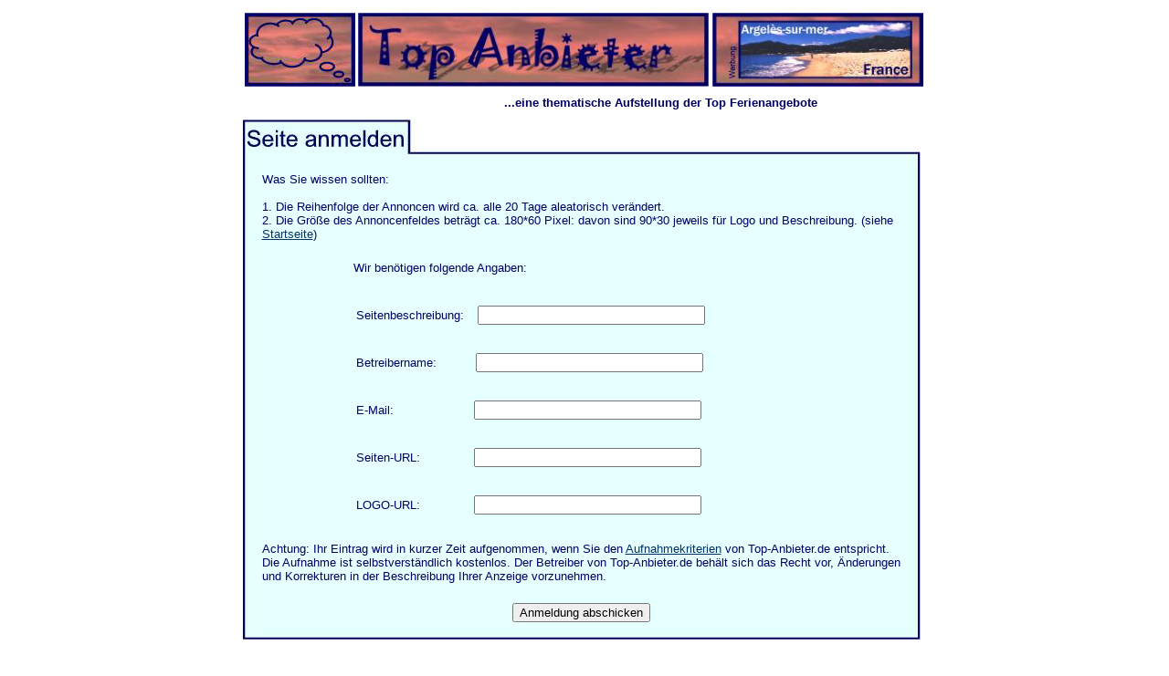

--- FILE ---
content_type: text/html
request_url: http://www.top-anbieter.de/SeiteAnmelden.htm
body_size: 2322
content:
<html>
<HEAD><TITLE>Top-Anbieter: Ferienwohnungen, Ferienh�user, Appartements, Hotels und Pensionen</TITLE>
		<META NAME="subject" CONTENT="Top-Anbieter">
		<META NAME="description" CONTENT="Top-Anbieter von Ferienwohnungen, Ferienh�user, Appartements, Hotels und Pensionen">
		<META NAME="keywords" CONTENT="Urlaub, urlaub, Ferienwohnung, Ferienhaus, Europa, 
		Deutschland, Frankreich, Italien, �sterreich, Schweiz, Spanien, Portugal, 
		Ferienwohnung Spanien, Ferienwohnung Italien, Ferienwohnung Deutschland, Ferienwohnung Ostsee, Ferienwohnung Sylt, Ferienwohnung R�gen, 
		Ferienhaus Spanien, Ferienhaus Italien, Ferienhaus Ostsee, Ferienhaus �sterreich, Ferienhaus Sylt, Ferienhaus Nordsee, 
		Ferienhaus D�nemark, Ferienhaus Frankreich, Ferienhaus Bretagne, Ferienhaus Toskana, Hotel �sterreich,
		Ferienhaus Allg�u, Ferienhaus Eifel, Ferienhaus Chiemgau, Ferienhaus Bayern, 
		Ferienwohnung Allg�u, Ferienwohnung Alpen, Ferienwohnung Schwarzwald, Ferienwohnung Bayern, 
		Unterkunft Deutschland, Unterkunft Frankreich, 
		Unterkunft Italien, Unterkunft �sterreich, Unterkunft Spanien, Ferienwohnung Mallorca, Ferienhaus Teneriffa, Kanaren,
		Skih�tte �sterreich, Skiurlaub Schweiz, Skiurlaub �sterreich, Deutschlandkarte, Frankreichkarte, Italienkarte, Bayernkarte, Europakarte, Hotel">
		<META NAME="page-topic" CONTENT="Top-Anbieter">
		<META NAME="audience" CONTENT="Touristen, G�ste, Anbieter">

</head>
<form method="POST" action="mailto:webmaster@top-anbieter.de" subject="URL-Anmeldung bei Top-Anbieter" enctype="text/plain" >

<body text="#000066" link="#003366" vlink="#003366">

<table width="753" height="650" align=center>
<td height="745" width="753">

<table width="766" height="768">
  <table width="765"><td width="757" height="86"><p align="center"><font face="Arial" size="1">
      <img border="0" src="Tip.gif" width="121" height="81"> </font><img border="0" src="TopAnbieter.jpg" width="384" height="81">
      <a titel="ferienwohnung argeles" href="http://home.debitel.net/user/lars.gallasch/willkommenbeifamiliegallasch2.htm" target="_blank">
      <img alt="ferienwohnung argeles" border="0" src="WerbungArgeles.jpg" width="231" height="81"></a></p></table>
 <table>
	<td width=766 height="18"><b>
    <font face="Arial" size="2">
    <marquee behavior="slide" direction="right" scrollamount="20">...eine
    thematische Aufstellung der Top Ferienangebote</marquee>
    </font>
    </b></table>

<table>
  <td height="572" width="760">
  <table align=left>
	<td width="747" height="572" style="background-image: url('TopAnbieterHintergrundSeiteAnmelden.jpg'); background-repeat: no-repeat; background-position: center 50%">
	
        <table align="center" height="46">
          <tr>
            <td width="700" height="42">
          </table>
          <table align="center" height="58">
            <tr>
              <td width="700" height="54"><font face="Arial" size="2">Was Sie
                wissen sollten:<br>
                <br>
                1. Die Reihenfolge der Annoncen wird ca. alle 20 Tage
                aleatorisch ver�ndert.<br>
                2. Die Gr��e des Annoncenfeldes betr�gt ca. 180*60 Pixel:
                davon sind 90*30 jeweils f�r Logo und Beschreibung. (siehe <a href="http://www.top-anbieter.de">Startseite</a>)</font>
            </table>
            <table align="center" width="500" height="213">
              <tr>
                <td width="700" height="50"><font face="Arial" size="2">Wir ben�tigen
                  folgende Angaben:</font>
              <tr>
                <td height="50">
                  <table align="left" height="9" width="500">
                    <tr>
                      <td width="130" align="right" height="1">
                        <p align="left"><font face="Arial" size="2">Seitenbeschreibung:</font>
                      <td height="35" width="370">
                        <p><input type="text" size="29" maxlength="256" name="Seitenbeschreibung:"></p>
                    </table>
                <tr>
                  <td height="50">
                    <table width="500" height="9">
                      <tr>
                        <td width="130" align="right" height="5">
                          <p align="left"><font face="Arial" size="2">Betreibername:</font>
                        <td width="370" height="5"><input type="text" size="29" maxlength="256" name="Name">
                      </table>
                  <tr>
                    <td height="50">
                      <table width="500" height="9">
                        <tr>
                          <td width="130" align="right" height="5">
                            <p align="left"><font face="Arial" size="2">E-Mail:</font>
                          <td width="370" height="5"><input type="text" size="29" maxlength="256" name="E-Mail">
                        </table>
                    <tr>
                      <td height="50">
                        <table align="left" height="9" width="500">
                          <tr>
                            <td width="130" align="right" height="1">
                              <p align="left"><font face="Arial" size="2">Seiten-URL:</font>
                            <td height="35" width="370">
                              <p><input type="text" size="29" maxlength="256" name="Seiten-URL:"></p>
                          </table>
                      <tr>
                        <td height="50">
                          <table width="500" height="9">
                            <tr>
                              <td width="130" align="right" height="5">
                                <p align="left"><font face="Arial" size="2">LOGO-URL:</font>
                              <td width="370" height="5"><input type="text" size="29" maxlength="256" name="LOGO-URL:">
                            </table>
                      </table>
                      <table align="center" height="72">
                        <tr>
                          <td width="700" height="68"><font face="Arial" size="2">Achtung:
                            Ihr Eintrag wird in kurzer Zeit aufgenommen, wenn
                            Sie den <a href="http://Top-Anbieter.de/Aufnahmekriterien.htm">Aufnahmekriterien</a>
                            von Top-Anbieter.de entspricht. Die Aufnahme ist
                            selbstverst�ndlich kostenlos. Der Betreiber von
                            Top-Anbieter.de beh�lt sich das Recht vor, �nderungen
                            und Korrekturen in der Beschreibung Ihrer Anzeige
                            vorzunehmen.</font>
                        </table>
                        <table align="center" height="37">
                          <tr>
                            <td width="700" height="33" align="center">
                              <p><input type="submit" value="Anmeldung abschicken" name="B1"></p>
                          </table>

</table>
</table>


<table><td width=765 height="70">
    <p align="center"><a href="http://www.Top-Anbieter.de/Aufnahmekriterien.htm"><img border="0" src="Aufnhmekriterien.jpg" width="135" height="28"></a>
    <a href="http://www.Top-Anbieter.de/TIP.htm"><img border="0" src="Tipgeben.jpg" width="135" height="28"></a>
    <img border="0" src="SeiteAnmeldenschwach.jpg" width="135" height="28"> <a href="http://www.top-anbieter.de"><img border="0" src="TopAnbieterFuss.jpg" width="135" height="28"></a>
</table>
</table></table>

</body>
</form>